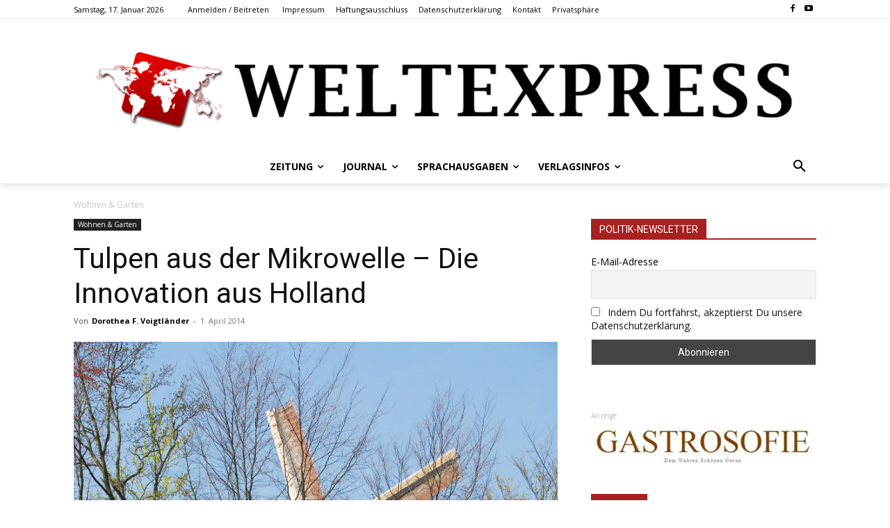

--- FILE ---
content_type: text/html; charset=UTF-8
request_url: https://weltexpress.info/wp-admin/admin-ajax.php?td_theme_name=Newspaper&v=12.7.4
body_size: 50
content:


{"21433":890}